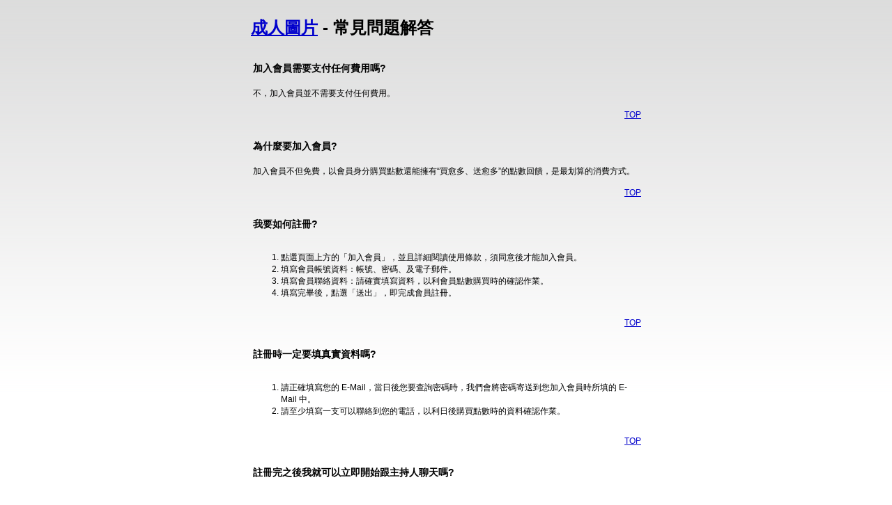

--- FILE ---
content_type: text/html; charset=utf-8
request_url: http://173show.dfnews.com.tw/?opc=question
body_size: 10527
content:
<!DOCTYPE html PUBLIC "-//W3C//DTD XHTML 1.0 Transitional//EN" "http://www.w3.org/TR/xhtml1/DTD/xhtml1-transitional.dtd"><html xmlns="http://www.w3.org/1999/xhtml"><head><meta http-equiv="Content-Type" content="text/html; charset=utf-8" /><title>成人圖片 - 常見問題解答</title><link href="/templates/OP008/style.css" rel="stylesheet" type="text/css" /></head><body><a name="top" id="top"></a><div id="container"><table width="560" align="center" cellpadding="0" cellspacing="0" class="out">  <tr>    <td valign="top"><div align="justify">       <h1><a href="./" target="_parent">成人圖片</a> - 常見問題解答</h1>    </div></td>  <tr>    <td valign="top"><table align="center" cellpadding="0" cellspacing="0" class="out">            <tr>        <td valign="top"><table width="100%" border="0">            <tbody>              <tr>                <td><h3><a name="faq1-01" id="faq1-"></a>加入會員需要支付任何費用嗎?</h3></td>              </tr>              <tr>                <td>不，加入會員並不需要支付任何費用。</td>              </tr>            </tbody>          </table>            <p align="right"><a href="#top">TOP</a></p>          <table width="100%" border="0">              <tbody>                <tr>                  <td><h3><a name="faq1-02" id="faq1-2"></a>為什麼要加入會員?</h3></td>                </tr>                <tr>                  <td>加入會員不但免費，以會員身分購買點數還能擁有“買愈多、送愈多”的點數回饋，是最划算的消費方式。</td>                </tr>              </tbody>            </table>          <p align="right"><a href="#top">TOP</a></p>          <table width="100%" border="0">              <tbody>                <tr>                  <td><h3><a name="faq1-03" id="faq1-3"></a>我要如何註冊?</h3></td>                </tr>                <tr>                  <td><ol>                      <li>點選頁面上方的「加入會員」，並且詳細閱讀使用條款，須同意後才能加入會員。 </li>                    <li>填寫會員帳號資料：帳號、密碼、及電子郵件。 </li>                    <li>填寫會員聯絡資料：請確實填寫資料，以利會員點數購買時的確認作業。 </li>                    <li>填寫完畢後，點選「送出」，即完成會員註冊。 </li>                  </ol></td>                </tr>              </tbody>            </table>          <p align="right"><a href="#top">TOP</a></p>          <table width="100%" border="0">              <tbody>                <tr>                  <td><h3><a name="faq1-04" id="faq1-4"></a>註冊時一定要填真實資料嗎?</h3></td>                </tr>                <tr>                  <td><ol>                      <li>請正確填寫您的 E-Mail，當日後您要查詢密碼時，我們會將密碼寄送到您加入會員時所填的 E-Mail 中。 </li>                    <li>請至少填寫一支可以聯絡到您的電話，以利日後購買點數時的資料確認作業。 </li>                  </ol></td>                </tr>              </tbody>            </table>          <p align="right"><a href="#top">TOP</a></p>          <table width="100%" border="0">              <tbody>                <tr>                  <td><h3><a name="faq1-05" id="faq1-5"></a>註冊完之後我就可以立即開始跟主持人聊天嗎?</h3></td>                </tr>                <tr>                  <td><p>還不行喔，您還必須購買點數，才能跟主持人進行視訊聊天。請登入您的帳號及密碼，點選「購買點數 / 點數補給站」進行購點。</p>                      <p>在還沒購買點數之前，您可先跟主持人進行「免費文字聊天」，或是用「非會員購買點數」、「電話付費聊天」的方式跟主持人進行視訊聊天。</p></td>                </tr>              </tbody>            </table>          <p align="right"><a href="#top">TOP</a></p>          <table width="100%" border="0">              <tbody>                <tr>                  <td><h3><a name="faq1-06" id="faq1-6"></a>為什麼我無法註冊?</h3></td>                </tr>                <tr>                  <td><p>當你無法註冊時，可能是以下情形所造成：</p>                      <ol>                        <li>您輸入的帳號及密碼不符合規定。<br />                          帳號請填入3至20個字元的小寫英文字母、數字、以及中文字。<br />                          密碼請輸入6   個字元以上的英文字母、數字、以及各種符號組合，但不含空白鍵、及「&quot;」。 </li>                        <li>您的帳號已經有人使用了，試試看用其它的帳號來註冊。 </li>                        <li>您的帳號或電子郵件已註冊了，請點選首頁中的「查詢密碼」即可。 </li>                        <li>一直無法註冊，建議換電腦，或重新開機後再試一次。 </li>                      </ol></td>                </tr>              </tbody>            </table>          <p align="right"><a href="#top">TOP</a></p>          <table width="100%" border="0">              <tbody>                <tr>                  <td><h3><a name="faq1-07" id="faq1-7"></a>為什麼我無法登入?</h3></td>                </tr>                <tr>                  <td><p>當你無法正常登入時，請檢查： </p>                      <ol>                        <li>您的帳號與密碼是否輸入正確。 </li>                        <li>如果您不確定您的密碼是否正確，您可以點選「查詢密碼」，輸入您在註冊時所填寫的帳號或電子郵件，系統將會把您密碼寄送到您在註冊時所填寫的電子郵件中。若您一直沒收到E-Mail，請與我們聯絡。 </li>                        <li>輸入帳號密碼送出後會一直要求重複輸入，請關閉視窗，或重新開機後再重試一次。 </li>                        <li>輸入帳號密碼無任何反應，停留在原畫面，請關閉視窗，或重新開機後再重試一次。 </li>                        <li>帳號密碼輸入正確仍無法登入，請清除您的cookie、瀏覽暫存檔案(Temporary Internet   files)、及自動完成設定，請關閉視窗，或重新開機後再重試一次。 </li>                        <li>一直出現重覆登入，建議換電腦，或重新開機後再試一次。 </li>                      </ol></td>                </tr>              </tbody>            </table>          <p align="right"><a href="#top">TOP</a></p>          <table width="100%" border="0">              <tbody>                <tr>                  <td><h3><a name="faq1-08" id="faq1-8"></a>為什麼要登出?</h3></td>                </tr>                <tr>                  <td><p>如果您想暫時離開電腦(尤其是公用電腦)，卻不希望您的各項資料被其他使用者瀏覽，這個時候，您可以按頁面上方的「會員登出」選項，就可以跳離您目前的的已登入身份   。如此，即使其他人在使用您的電腦時，也不會看到您的各項資料。</p></td>                </tr>              </tbody>            </table>          <p align="right"><a href="#top">TOP</a></p>          <table width="100%" border="0">              <tbody>                <tr>                  <td><h3><a name="faq1-09" id="faq1-9"></a>我忘記了我的密碼或帳號該怎麼辦?</h3></td>                </tr>                <tr>                  <td><ul>                      <li>忘記密碼：點選首頁中的「查詢密碼」，輸入您在註冊時所填寫的帳號或電子郵件，系統會將您的密碼寄送到您在註冊時所填寫的電子郵件中。 </li>                    <li>忘記帳號：點選首頁中的「查詢密碼」，輸入您在註冊時所填寫的電子郵件，系統會將您的帳號及密碼寄送到您在註冊時所填寫的電子郵件中。 </li>                  </ul></td>                </tr>              </tbody>            </table>          <p align="right"><a href="#top">TOP</a></p>          <table width="100%" border="0">              <tbody>                <tr>                  <td><h3><a name="faq1-10" id="faq1-12"></a>我要如何修改我的帳號、密碼及電子郵件?</h3></td>                </tr>                <tr>                  <td><p>如果您想要修改會員密碼，只要在登入後，點選頁面的「修改資料」選項進入頁面修改即可。</p>                      <ul>                        <li>修改帳號：在「帳號」欄位填入您的新帳號即可。 </li>                        <li>修改密碼：在「密碼」及「確認密碼」欄位填入您的新密碼即可。 </li>                        <li>修改電子郵件：在「電子郵件」欄位填入您的新電子郵件即可。</li>                      </ul></td>                </tr>              </tbody>            </table>          <p align="right"><a href="#top">TOP</a></p>          <table width="100%" border="0">              <tbody>                <tr>                  <td><h3><a name="faq1-11" id="faq1-13"></a>其他網友會看到我的帳號、密碼、電子郵件及其他我的會員資料嗎?</h3></td>                </tr>                <tr>                  <td><p>不會，為維護您的資料安全，您的會員資料是不會公開的。您的會員資料經由密碼保護，所以只有您本人才能進入瀏覽您的個人會員資料。</p>                      <p>如果您想暫時離開電腦(尤其是公用電腦)，請按頁面上方的「會員登出」 項，以避免資料外洩。</p></td>                </tr>              </tbody>          </table></td>      </tr>    </table></td>  </tr>    <tr>    <td valign="top" style="padding-top:30px;"><div align="center" class="link"><a href="./" target="_parent">成人圖片</a> | <a href="./?opc=privacy">隱私權聲明</a> | <a href="./?opc=utos">服務條款</a> | <a href="./?opc=question">常見問題解答</a> | <a href="./?opc=feeback">問題反應</a> | <a href="./?opc=chatintro">視訊聊天室介紹</a></div></td>  </tr>  <tr>    <td valign="top"><a href="http://www.ticrf.org.tw/chinese/rating-installation.htm" target="_blank"><img src="/templates/OP008/images/alert.gif" width="560" height="121" /></a></td>  </tr></table><div align="center"> </div></div><a name="top" id="top"></a></body></html>